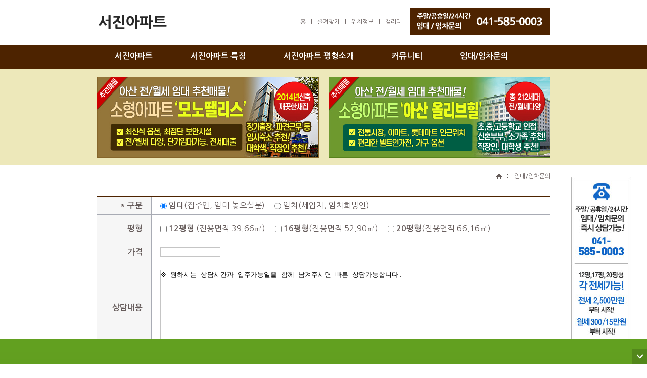

--- FILE ---
content_type: text/html; charset=utf-8
request_url: http://www.seojinapt.com/home/qna/
body_size: 14784
content:
<script>
	var UserAgent = navigator.userAgent;
	if(UserAgent.match(/iPhone|iPod|android/i) != null) {
		location.href = 'http://m.seojinapt.com';	
	}
</script>


<!DOCTYPE html PUBLIC "-//W3C//DTD XHTML 1.0 Transitional//EN" "http://www.w3.org/TR/xhtml1/DTD/xhtml1-transitional.dtd"> 
<html xmlns="http://www.w3.org/1999/xhtml" xmlns:og="http://opengraphprotocol.org/schema/" xmlns:fb="http://www.facebook.com/2008/fbml" dir="ltr" lang="ko-KR">
<head>
<title>서진아파트</title>
<meta name="description" content="아산시 배미동 위치, 온양온천역 인근, 전월세, 원룸, 투룸, 투베이 정보제공"/>
<meta http-equiv="content-type" content="text/html; charset=utf-8"/>
<meta http-equiv="Cache-Control" content="No-Cache"/>
<meta http-equiv="Pragma" content="No-Cache"/>
<meta http-equiv="X-UA-Compatible" content="IE=7"/>
<meta http-equiv="imagetoolbar" content="false"/>
<meta name="robots" content="ALL">

<meta property="og:type" content="website">
<meta property="og:title" content="서진아파트">
<meta property="og:description" content="아산시 배미동 위치, 온양온천역 인근, 전월세, 원룸, 투룸, 투베이 정보제공">
<meta property="og:image" content="http://img.seojinapt.com/seojinapt_icon128x128.png">
<meta property="og:url" content="http://www.seojinapt.com">

<link rel="canonical" href="http://www.seojinapt.com"> <!-- 대표 URL --> 
<link rel="stylesheet" href="http://static.seojinapt.com/css/reset.css?ver=260119095006" type="text/css"/>
<link rel="stylesheet" href="http://static.seojinapt.com/css/layout.css?ver=260119095006" type="text/css"/>
<link rel="shortcut icon" href="http://img.seojinapt.com/seojinapt_favicon.ico" />
<!-- Android icon -->
<link rel="shortcut icon" href="http://img.seojinapt.com/seojinapt_icon128x128.png" />
<!-- iPhone icon -->
<link rel="apple-touch-icon" sizes="57x57" href="http://img.seojinapt.com/seojinapt_icon57x57.png" />
<!-- iPad icon -->
<link rel="apple-touch-icon" sizes="72x72" href="http://img.seojinapt.com/seojinapt_icon72x72.png" />
<!-- iPhone icon(Retina) -->
<link rel="apple-touch-icon" sizes="114x114" href="http://img.seojinapt.com/seojinapt_icon114x114.png" />
<!-- iPad icon(Retina) -->
<link rel="apple-touch-icon" sizes="144x144" href="http://img.seojinapt.com/seojinapt_icon144x144.png" />
<script src="http://ajax.googleapis.com/ajax/libs/jquery/1.10.2/jquery.min.js?ver=260119095006"></script>
<script type="text/javascript" src="http://static.seojinapt.com/js/jquery.cookie.js?ver=260119095006"></script>
<script type="text/javascript" src="http://static.seojinapt.com/js/common.js?ver=260119095006"></script>
<script type="text/javascript" src="http://static.seojinapt.com/js/jwSlide.js?ver=260119095006"></script>
<script async src="https://pagead2.googlesyndication.com/pagead/js/adsbygoogle.js?client=ca-pub-9804662257403091" crossorigin="anonymous"></script>
<script type="text/javascript">
var val = "";
$(function(){ 
	/*위치조정*/
	if(val == "location") {
		var top_height=1700;
		var fn=0;
		var s = jQuery('#wrapper').height() - top_height;
		if (fn==0){	
			fn=1;
			jQuery('html,body').animate({
				scrollTop: jQuery('#wrapper').height() - s
			}, 250, function() {fn=0;});
		}		
	}
});
</script>
</head>
<body id="intro">
<div id="wrapper">
	<div id="header">
		<div id="top_contens" style="position:relative">
			<h1><a href="/" title="서진아파트"><img src="http://img.seojinapt.com/top_logo.gif?ver=260119095006" alt="서진아파트" /></a></h1>
			<div id="util_menu">
				<a href="/" title="홈">홈</a> l <a href="#" onclick="menu.favorite('http://www.seojinapt.com', '서진아파트')" title="즐겨찾기">즐겨찾기</a> l <a href="/home/main/?val=location" title="위치정보">위치정보</a> l <a href="/home/size/" title="갤러리">갤러리</a><img src="http://img.seojinapt.com/top_tel.gif?ver=260119095006" alt="주말/공휴일/24시간 임대/임차문의">
	    </div><!--util_menu 끝-->

						<style>
			#gnb LI { padding-right:10px; }
			</style>
			<ul id="gnb">
                <li id="main">
					<a href="/home/main/" class="over" title="서진아파트">서진아파트</a>
				</li>
				<li id="info">
					<a href="/home/info/" class="over" title=">아파트 특징">서진아파트 특징</a>
				</li>
				<li id="size">
					<a href="/home/size/" class="over" title="아파트 평형소개">서진아파트 평형소개</a>
				</li>
				<li id="brd">
					<a href="/home/brd/?pg=SwwkfDJPLVc=&brd=ShEtTitIN1c5" class="over" title="커뮤니티">커뮤니티</a>
				</li>
				<li id="qna">
					<a href="/home/qna/" class="over" title="임대/임차문의">임대/임차문의</a>
				</li>
			</ul>
		</div><!--top_contens 끝-->
	</div><!--header 끝-->
<script type="text/javascript">
$(function() {
	$("#memo").focus(function(){
		var val = $(this).val();
		if(val == "※ 원하시는 상담시간과 입주가능일을 함께 남겨주시면 빠른 상담가능합니다.") {
			$(this).val("").addClass("is_focus");
		} else {
			$(this).addClass("not_focus").removeClass("is_focus");
		}
	});
});
</script>

	<div id="container">
		<div id="contentsCenter">
		<!--
			<div id="title">
				<!--<h2>서진아파트 소개</h2>
				<p class="subtitle">1호선 온양온천역 차량으로 5분거리! <span>아파트 인근 초등학교 및 순천향대학교 위치해 교육환경 우수!</span></p>
                <div class="top_img">
					<span>아산시 배미동 서진아파트</span> <br/>
					단지 인근 초등학교, 온양온천역까지 차로 5분거리 아파트 주변에 순천향대학교,<br/>
					한국폴리텍4대학, 편의점, 할인마트 등 생활편의 시설!<br/>
				</div>
			</div><!--title 끝
		-->

		

			<div style="width:100%; background-color:#ede8ba; height:190px">
				<div class="topbn">
					<a href="http://www.monopalace.com/home/monopalace/" target="_blank"><img src="http://img.seojinapt.com/top_bn_1.jpg" alt="모노팰리스임대배너" style="float:left"></a> <a href="http://www.olivehill.co.kr/home/main/" target="_blank"><img src="http://img.seojinapt.com/top_bn_2.jpg" alt="올리브힐임대배너" style="float:right"></a>
				</div>
			</div>			<div id="main_contents">
				<div id="navi">
					<img src="http://img.seojinapt.com/icon_home.gif?ver=260119095006" alt="홈" /><img src="http://img.seojinapt.com/icon_arrow.gif?ver=260119095006" alt="&gt;" />임대/임차문의
			  </div><!--navi 끝-->

			<form name="iform" id="iform" action="state.php" method="post">
				<input type="hidden" name="pid" value="home" />
				<input type="hidden" name="mode" value="apply" />
				<input type="hidden" name="info" value="web" />
				<!--임대문의 게시판 시작-->
				<table summary="임대문의" cellpadding="0" cellspacing="0" border="0" id="board_reserve">
					<colgroup>
						<col width="107">
						<col width="790">
					</colgroup>
					<tbody>
						<tr>
							<th>* 구분</th>
							<td>
								<input type="radio" name="stype" value="renting" id="renting" checked="checked" /> <label for="renting">임대(집주인, 임대 놓으실분)</label> 
								<input type="radio" name="stype" value="rent" id="rent" /> <label for="rent">임차(세입자, 임차희망인)</label>
							</td>
						</tr>
						<tr>
							<th>평형</th>
							<td class="apt_width">
								<p>
									<input type="checkbox" name="apt[]" value="12" id="12"/ > <label for="12"><b>12평형</b> (전용면적 39.66㎡)</label>
									<input type="checkbox" name="apt[]" value="16" id="16"/ > <label for="16"><b>16평형</b>(전용면적 52.90㎡)</label>
                                    <input type="checkbox" name="apt[]" value="20" id="20"/ > <label for="20"><b>20평형</b>(전용면적 66.16㎡)</label>
								</p>
							</td>
						</tr>
						<tr>
							<th>가격</th>
							<td>
								<input type="text" name="price" id="price" size="25" class="email" style="ime-mode: disabled;" validation="yes" title="가격"/>
							</td>
						</tr>
						<tr>
							<th>상담내용</th>
							<td style="padding: 17px; 0px;">
								<textarea name="memo" id="memo" class="not_focus" style="width: 690px; height: 150px; border: solid 1px #c5c5c5;" validation="yes" title="상담내용" >※ 원하시는 상담시간과 입주가능일을 함께 남겨주시면 빠른 상담가능합니다.</textarea>
							</td>
						</tr>
						<tr>
							<th>* 성명</th>
							<td>
								<input type="text" name="name" id="name" size="25" class="name" style="ime-mode: active;" validation="yes" title="성명" />
							</td>
						</tr>
						<tr>
							<th>* 연락처</th>
							<td>
								<input type="text" name="tel1" id="tel1" size="6" class="mobile" maxlength="3" onkeyup="util.checktype('number', 'tel1'); util.checknum('tel1', 'tel2', 2);" validation="yes" title="연락처" /> - 
								<input type="text" name="tel2" id="tel2" size="6" class="mobile" maxlength="4" onkeyup="util.checktype('number', 'tel2'); util.checknum('tel2', 'tel3', 3);" validation="yes" title="연락처" /> - 
								<input type="text" name="tel3" id="tel3" size="6" class="mobile" maxlength="4" onkeyup="util.checktype('number', 'tel3'); util.checknum('tel3', 'email1', 3);" validation="yes" title="연락처" />
							</td>
						</tr>
						<tr>
							<th>이메일</th>
							<td>
								<input type="text" name="email1" id="email1" size="25" class="email" onkeyup="util.checktype('email1', 'email1');" style="ime-mode: disabled;" validation="yes" title="이메일"/> @ 
								<input type="text" name="email2" id="email2" size="25" class="email" onkeyup="util.checktype('email2', 'email2');" style="ime-mode: disabled;" validation="yes" title="이메일"/>
							</td>
						</tr>
						<tr>
						  <td colspan="2" class="reserve_email">* 이메일 문의시  help@seojinapt.com 로 메일 보내주시기 바랍니다.</td></tr>
						<tr>
							<td colspan="2" class="reserve_button">
								<input type="button" value="등록" class="regist" onclick="util.inst_fchk('iform');"/> 
								<input type="button" value="취소" class="cancel" onclick="location.href='/home/qna/';"/>
							</td>
						</tr>
					</tbody>
				</table><!--임대문의 게시판 끝-->
			</div><!--main_contents 끝-->
		</div><!--contentsCenter 끝-->
	</div><!--container 끝-->

	</div>
		<div style="width:900px; margin:0px auto; text-align:center;">
	<center>
				<!-- 웹 가로 -->
		<ins class="adsbygoogle"
			 style="display:inline-block;width:900px;height:90px"
			 data-ad-client="ca-pub-9804662257403091"
			 data-ad-slot="2714495268"></ins>
		<script>
			 (adsbygoogle = window.adsbygoogle || []).push({});
		</script>
	</center>
	</div>
	<br />
		
	<div id="footer">
		<div id="f_contents">
		  <h2><img src="http://img.seojinapt.com/footer_logo.gif?ver=260119095006" alt="서진아파트" /></h2>
			<p class="address">
		    <span class="tel">임대/임차문의 041-585-0003 I 충청남도 아산시 배미동 174-3 서진아파트 <a href="/home/qna/" title="임대문의"><img src="http://img.seojinapt.com/btn_qna.gif?ver=260119095006" alt="임대예약" style="margin-top:-2px;margin-left:5px"/></a></span><br />
			  	(주)모노팰리스부동산중개법인 대표이사 대표이사 신재형 | 사업자등록번호 312-86-64987 | TEL 041-545-5453<br />
				충청남도 아산시 온천대로 1555 (온천동,모노팰리스101-2호) | E-mail help@seojinapt.com<br />
				COPYRIGHT 2014 BY SeoJin CO.,LTD ALL RIGHTS RESERVED.<br /><br />
                
               본 홈페이지는 서진아파트 부동산 임대중개를 목적으로한 정보제공 홈페이지입니다.<br />
               본 홈페이지에 사용된 서진아파트 이미지는 소비자의 이해를 돕기 위한 참고용이며, 실제와 다를 수 있습니다 <br />
          
		</div><!--f_contents 끝-->
	</div><!--footer 끝-->
</div><!--wrapper 끝-->

<div style="position:fixed; left:50%; top:350px; width:0px; height:0px;">
	<div style="position:relative; left:490px; width:0px; height:0px;">
		<img src="http://img.seojinapt.com/right_bn_tel.jpg?ver=260119095006" />
	</div>
</div>
			<div style="position:absolute; right:50%; top:350px; width:0px; height:0px;">
				<div style="position:relative; right:650px; width:0px; height:0px;">
				<ins class="adsbygoogle"
					 style="display:inline-block;width:150px;height:600px"
					 data-ad-client="ca-pub-9804662257403091"
					 data-ad-slot="3324250805"></ins>
				<script>
					 (adsbygoogle = window.adsbygoogle || []).push({});
				</script>
				<!--
					<script type="text/javascript" src="http://search2.nuriclick.co.kr/search.php?ma=393"></script>
				-->
				</div>
			</div>

		
<script>
var ww = window.screen.availWidth;
function view_counter(val) {
	if(ww < 1920) {
		var setww = 330 - ((ww - 1100) / 2);
		if(val == 'on') {
			$("#counter_land_div").css({"position":"absolute", "top":"0px", "left":setww+"px"});
		} else {
			$("#counter_land_div").css({"position":"static", "left":"none"});
		}
	}
}
</script>
<div style="position:absolute; top:330px; right:50%; width:0px;">
	<div id="counter_land_div">
			</div>
</div>

			<style type="text/css">
				#bn_fixed_foot_bn_wrap{width:100%; position:fixed; bottom:0; z-index:99999; }
				#bn_fixed_foot_bg {width:100%; height:50px; position:absolute; bottom:0; background-image:url('http://img.entv.co.kr/banner/foot_bg.png')}
				#bn_fixed_foot_bg #close_btn{position:absolute; right:0; bottom:0; z-index:1}
				#bn_fixed_foot_bn {width:970px; height:90px; position:relative; margin:0 auto; top:-40px;}
			</style>

			<script type="text/javascript" src="http://static.monofitness.co.kr/js/jquery.cookie.js"></script>
			<script>
			$.cookie("_bn_bottom_fixed", "done", { expires: 1, path: "/" });
			function bn_bottom_fixed() {
				$("#bn_fixed_foot_bn_wrap").hide();
			}
			</script>

			<div id="bn_fixed_foot_bn_wrap">
				<div id="bn_fixed_foot_bg">
					<div id="close_btn">
						<a href="javascript:bn_bottom_fixed();"><img src="http://img.entv.co.kr/banner/btn_close.png" alt="하루동안 열지 않기" /></a>
					</div>
					<div id="bn_fixed_foot_bn">
						<!--
						<script type="text/javascript" src="http://search2.nuriclick.co.kr/search.php?ma=344"></script>
						-->
					</div>
				</div>
			</div>
			<div id='chk_keyword'></div><style> 
#chk_keyword {display:none} 
#chk_keyword h1 {color:#ffffff} 
</style></body>
</html>



--- FILE ---
content_type: text/html; charset=utf-8
request_url: https://www.google.com/recaptcha/api2/aframe
body_size: 269
content:
<!DOCTYPE HTML><html><head><meta http-equiv="content-type" content="text/html; charset=UTF-8"></head><body><script nonce="Ktz3W4ZOxNZyR2zry233Fg">/** Anti-fraud and anti-abuse applications only. See google.com/recaptcha */ try{var clients={'sodar':'https://pagead2.googlesyndication.com/pagead/sodar?'};window.addEventListener("message",function(a){try{if(a.source===window.parent){var b=JSON.parse(a.data);var c=clients[b['id']];if(c){var d=document.createElement('img');d.src=c+b['params']+'&rc='+(localStorage.getItem("rc::a")?sessionStorage.getItem("rc::b"):"");window.document.body.appendChild(d);sessionStorage.setItem("rc::e",parseInt(sessionStorage.getItem("rc::e")||0)+1);localStorage.setItem("rc::h",'1768783809931');}}}catch(b){}});window.parent.postMessage("_grecaptcha_ready", "*");}catch(b){}</script></body></html>

--- FILE ---
content_type: text/css
request_url: http://static.seojinapt.com/css/reset.css?ver=260119095006
body_size: 1262
content:
/* ������ �е��� �ʱ�ȭ */
a, abbr, acronym, address, 
b, blockquote, big, body,
center, caption, cite, code, command,
 dd, del, dfn, dl, div, dt, 
em, embed,
fieldset, footer, form, 
h1, h2, h3, h4, h5, h6, header, hgroup, html,
i, iframe, img,
label, legend, li, 
object, ol,
p, pre, 
q, 
s, samp, section, small, span, source, strike, strong, sub, sup,
table, tbody, tfoot, thead, th, tr, 
u, ul, 
var { margin:0; padding:0}

/* ��� ��Ʈ ������ �ʱ�ȭ */
h1,h2,h3,h4,h5,h6 {font-size:100% }


/* ����Ʈ�� ��Ÿ�� ���� */
ol, ul {list-style:none}


/* ��Ʈ ���� Ư�� �ʱ�ȭ */
address, caption, cite, code, dfn, em, 
strong, th, var {font-style :normal; font-weight:normal}


/* ���̺� ��Ÿ�� �ʱ�ȭ */
table {border-collapse:collapse; border-spacing:0}


/* �̹��� �� �ʵ�¿��� ����ǥ�� �ʱ�ȭ */
fieldset, img {border:0}

img, input, button, select, textarea {margin:0; padding:0; vertical-align:middle}


/* ĸ�ǰ� ���̺���� �ؽ�Ʈ ���� �ʱ�ȭ */
caption, th {text-align:left }


/* �ο뱸 ǥ�� �ʱ�ȭ */
q:before, q:after {content :''} 

/* hidden_class */
.hidden {width:0; height:0; margin:0; padding:0; overflow:hidden; line-height:0; font-size:0; visibility:hidden; position:absolute; left:0; top:0}


--- FILE ---
content_type: text/css
request_url: http://static.seojinapt.com/css/layout.css?ver=260119095006
body_size: 16152
content:
@charset "utf-8";
@import url("http://fonts.googleapis.com/earlyaccess/nanumgothic.css");
body {font-size:12px; font-family:'나눔고딕', NanumGothic, 'Nanum Gothic', sans-serif; color:#665c5b}
a:link, a:visited {text-decoration:none; color:#665c5b}
a:hover, a:active {text-decoration:underline; color:#b90f3c}

#overlay { position: absolute; top: 0; left: 0; z-index: 1; width: 100%; height: 100%; background-color: #464646; opacity: 0.8 }
#loading { position: absolute; width: 200px; height: 100px; z-index: 2; display: none; background-color: #000; text-align: center; border: solid 1px #6a6430; color: #fff; font-family: tahoma; }
#pop { position: absolute; width: 1024px; height: 543px; z-index: 2; display: none; background-color: #fff; text-align: right; font-family:"Dotum", sans-serif; color: #262626; background: url(http://img.monopalace.com/layerd_pop2.jpg) no-repeat;}
#pop2 { position: absolute; margin:auto; width: 342px; height: 597; z-index: 999; display: none}
#wrapper{width:100%; margin:auto;}
#header{width:100%; height:137px; background:url(http://img.seojinapt.com/top_menu_bg.gif) 0 90px repeat-x}
#top_contens{width:897px; height:137px; margin:auto;}
#top_contens h1{float:left}
#util_menu{float:right}
#util_menu a{margin:0 7px 0 7px}
#util_menu img{margin-left:10px}
#top_contens .tel {float:right; margin-top:20px; margin-left:300px; padding:10px; width:235px; height:30px; background-color:#4d2300; color:#fff; font-weight:bold}
#top_contens .tel .text {width:115px; height:30px; text-align:left; line-height:0.5}
#top_contens .tel .number {padding-left:10px; width:140px; height:30px; text-align:left; font-size:23px; letter-spacing:-1px}

#right_banner{padding-top:90px; width:127px; height:128px; text-align:center; background:url(http://img.lottegoldrose2.com/call_bn_bg.jpg) 0 0 no-repeat; font-size:16px; font-weight:bold; color:#fff600; letter-spacing:-0.8px; line-height:1}

#right_img {float:left; width:358px; height:336px; background:url(http://img.lottegoldrose2.com/intro_04_bg.jpg) no-repeat; color:#fff; text-align:center; font-size:17px; font-weight:bold}

/*공통마진*/
.m_l5 { margin-left:5px}
.m_l10 { margin-left:10px}
.m_l15 { margin-left:15px}

/*메인메뉴*/
#gnb{float:left; width:1024px; margin-top:3px; margin-left:35px}
#gnb li{float:left; padding-right:65px; margin-top:12px; margin-right:65px; background:url(http://img.lottegoldrose2.com/top_menu_line.gif) no-repeat right center}
#gnb li a.over{display:block; font-size:16px; color:#ffffff; font-weight:600}
#gnb li a.over:hover{color:#fffeb3; text-decoration:none}
#gnb .last{margin-top:-1px; background:none; text-align:center; line-height:1.5}
#gnb .last .also{font-size:13px}

/*서브메뉴*/
.sub_menu{float:left; position:absolute; top:105px; display:none}
.sub_menu p a{float:left; display:block; font-size:13px; font-weight:600; color:#ffffff; padding:10px}
.sub_menu p a:hover{color:#ffffff; background-color:#b08f51; text-decoration:none;}

/*페이지 고정*/
#intro #intro .over {color:#feeac6;}
#environment #info .over {color:#feeac6;}
#modelhouse_info #size .over {color:#feeac6;}
#reserve #qna .over {color:#feeac6}

#container{*zoom:1; width:100%; margin:auto; margin-bottom:100px}
#container:after{clear:both; content:""; display:block}

/*좌측 컨텐츠*/
#contentsLeft{float:left; width:192px;}

/*메인 컨텐츠*/
#contentsCenter{float:left; width:100%}
#title{width:100%; height:160px; padding-top:10px; background:url(http://img.seojinapt.com/top_img_bg01.jpg) 0 0 repeat-x;}
.top_img{margin:auto; width:920px; height:150px; font-size:16px; color:#306596; background:url(http://img.seojinapt.com/top_img_bg02.png) 0 0 repeat-x;}
.top_img span{font-size:30px;  color:#fff; font-weight:bold; line-height:1.5;}

#title h2{text-align:center; font-weight:600; font-size:32px; color:#4d2300; font-family:'나눔고딕', NanumGothic, 'Nanum Gothic', sans-serif}
#title .subtitle{text-align:center; margin-top:5px; font-size:16px}
#title .subtitle span{color:#4d2300}
#bbs_title{width:950px; height:43px; margin-left:37px; background:url(http://img.monopalace.com/bbs_line.gif) 0 42px no-repeat}
#bbs_title h2{float:left; font-weight:600; font-size:32px; color:#997c47}
#bbs_title .subtitle{float:left; margin-top:18px; margin-left:10px}
#navi{float:right; margin-top:5px; margin-bottom:15px}
#navi img{margin-bottom:2px;}
#main_contents{margin:auto; width:897px; margin-top:10px}
#main_contents h3{margin-top:60px; border-top:2px solid #dac9ab; border-bottom:1px solid #dac9ab}
#main_contents h6{text-align:left; font-weight:600; font-size:19px; color:#b79967; padding:10px; margin:25px 0 0 0; border-bottom:1px solid #b79967; border-top:1px solid #b79967}
#main_contents ul{float:left; width:580px; margin-top:23px}
#main_contents ul li{float:left; margin-left:26px}
#main_contents ul li a{font-size:14px; line-height:2; color:#323232}
#main_contents ul li a:hover{color:#987d45; text-decoration:none}


#big_img{float:left; width:783px}
#s_img{float:left; width:241px}
#s_img a{display:inline-block; margin-left:5px; margin-bottom:3px}
#interior_img{float:left; width:387px; margin-top:18px}
#interior_text{float:left; width:620px; height:192px; margin-left:17px; margin-top:25px; background-color:#f4f7fe}
#interior_text p{text-align:left; font-size:16px; line-height:1.7; margin-top:65px; margin-left:38px}

/*임대예약*/
#board_reserve{float:left; width:897px; margin-top:15px; border-top:2px solid #4d2300}
#board_reserve th{height:36px; text-align:right; padding-right:17px; border-right:1px solid #a8abb4; border-bottom:1px solid #a8abb4; background-color:#f6f6f6; font-weight:600}
#board_reserve td{height:36px; padding-left:17px; border-bottom:1px solid #a8abb4;}
#board_reserve td .name{width:160px; height:19px; border:1px solid #c5c5c5}
#board_reserve td select{padding:1px; border:1px solid #c5c5c5}
#board_reserve td .mobile{width:64px; height:19px; border:1px solid #c5c5c5}
#board_reserve td .email{width:119px; height:19px; border:1px solid #c5c5c5}
#board_reserve .apt_width p{margin:8px 0 8px 0; line-height:2.4}
#board_reserve .personal_info{height:284px}
#board_reserve .personal_info .y_n{margin:10px 0 20px 0}
#board_reserve .personal_info .text{margin-top:10px; font-size:12px; line-height:1.4}
#board_reserve .personal_info ul{margin:20px 0 0 20px}
#board_reserve .personal_info ul li{margin-bottom:18px; line-height:1.4}
#board_reserve td p span{font-weight:600; width:78px; display:inline-block}
#board_reserve td label{margin-right:15px}
#board_reserve td #apt{border:0; margin:0; padding:0}
#board_reserve td #sanga{border:0; margin:0 0 0 27px; padding:0}
#board_reserve .reserve_button{text-align:right; padding-right:360px; border-bottom:0px}
#board_reserve .cancel{width:112px; height:39px; border:0; margin-top:20px; background:url(http://img.seojinapt.com/btn_cancel.gif) 0 0 no-repeat; text-indent:-99999px; cursor:pointer}
#board_reserve .regist{width:112px; height:39px; border:0; margin-top:20px; background:url(http://img.seojinapt.com/btn_regist.gif) 0 0 no-repeat; text-indent:-99999px; cursor:pointer}
.border_0{border:none; margin:0; padding:0}
#board_reserve .reserve_email{text-align:left; padding-right:360px; border-bottom:0px}
#board_reserve .bold {font-size:14px; color:#a8abb4; font-weight:600}

/*footer*/
#footer{clear:both; width:100%; height:150px; background-color:#484848}
#f_contents{width:897px; margin:auto; color:#a8a9ab} 
#f_contents h2{float:left; width:160px; margin-top:16px; text-align:left; color:#a8a9ab}
#f_contents .tel{font-size:15px; color:#c70027; line-height:2; font-weight:600; color:#ffffff}
#f_contents .address{float:left; font-size:11px; margin-top:10px; line-height:1.2; color:#a8a9ab}
#f_contents p img{margin-top:15px}
#f_contents p .footer_mono{color:#fff}
#f_contents p .mail{color:#a8a9ab}
#f_contents h3{float:right; text-align:center; margin-top:18px; margin-top:35px}

#main_contents2 .tour {width: 1024px; height: 268px; background-color: #f5f5f5; margin-bottom: 20px}
#main_contents2 .tour dt {float: left; width: 280px; text-align: right; margin-top: 30px}
#main_contents2 .tour dd {float: right; width: 700px; text-align: left; margin-top: 50px}
#main_contents2 .tour dd h3 {color: #9a7c48; font-weight: normal}
#main_contents2 .tour dd span.tit {color: #9a7c48; font-weight: 600; font-size: 20px}
#main_contents2 .tour dd p {text-align: justify; line-height: 1.5; font-weight: normal; width: 660px; margin-top: 15px}
#main_contents2 .tour dd p.tour_link {font-weight: 600}
#main_contents2 .tour dd span.tel {color: #e71616}
#main_contents2 .tour dd span.top_btn {float:right; display:block; margin-right:20px}
#main_contents2 .tour .distance { font-weight:600}
#tourist_menu {width:1000px; line-height:2; padding:20px 20px}
#tourist_menu a {margin-right:10px; margin-left:10px}


/*메인 컨텐츠(건축개요)*/
#architecture_table {width:897px; margin-top:10px; border-top:2px solid #4d2300}
#architecture_table h5 {color: #9a7c48; font-weight: 600; font-size: 23px; margin-bottom:10px}
#architecture_table th{text-align:center; height:38px; font-weight:600; background-color:#f6f6f6; border:1px solid #d8d8d8;}
#architecture_table td{text-align:center; height:38px; border:1px solid #d8d8d8;}

#architecture_table td .architecture_apt{border:0; width:100%; text-align:center}
#architecture_table td .architecture_apt th{border:0; border-bottom:1px solid #ffffff; background-color:#dbdac6}
#architecture_table td .architecture_apt td{border:0; border-left:1px solid #ffffff; font-weight:600}
#architecture_table td .architecture_apt .standard_A{background-color:#ffa60a; color:#ffffff}
#architecture_table td .architecture_apt .standard_B{background-color:#79cfe9; color:#ffffff}
#architecture_table td .architecture_apt .sweet{background-color:#f0a8b7; color:#ffffff}
#architecture_table td .architecture_apt .deluxe_A{background-color:#93c28b; color:#ffffff}
#architecture_table td .architecture_apt .deluxe_B{background-color:#df6581; color:#ffffff}
#architecture_table td .architecture_apt .total{background-color:#43768a; color:#ffffff}
#architecture_table .p_l40{padding-left:40px}
#architecture_table .bold {font-weight:600}

#architecture_table_price {width:897px; margin-top:10px; margin-bottom:60px; border-top:2px solid #4d2300}
#architecture_table_price th{text-align:center; height:38px; font-weight:600; background-color:#f6f6f6; border:1px solid #d8d8d8;}
#architecture_table_price td{text-align:center; height:38px; border:1px solid #d8d8d8;}

#architecture_table_price2 {width:723px; border:1px #ffffff solid}
#architecture_table_price2 th{text-align:center; height:28px; font-weight:600; background-color:#f6f6f6;}
#architecture_table_price2 td{text-align:center; height:28px}

/*임대정보*/
#info_contents {clear:both; float:left; width:1024px}
#info_contents .info_t {clear:both; float:left; text-align:center; width:1024px; border-collapse:collapse; border-spacing:0}
#info_contents .info_t th {border-left:#fff 1px solid; border-top:#d6d6d6 1px solid; font-weight:600; color:#ffffff; padding:6px; text-align:center; background-color:#b08f51}
#info_contents .info_t td {border-left:#d6d6d6 1px solid; border-bottom:#d6d6d6 1px solid; border-right:#d6d6d6 1px solid; color:#2c2c2c; text-align:center; padding:2px; line-height:1.5}
#info_contents .info_t .bottom_line{border-bottom:#b08f51 4px solid}
#info_contents .info_t .bottom_line_b{border-bottom:#3a99fa 4px solid}
#info_contents .info_t .bottom_line_a{border-bottom:#ff6c00 4px solid}
#info_contents .info_t .bottom_line_s{border-bottom:#c93252 4px solid}
#info_contents .info_t .bottom_line_d{border-bottom:#348226 4px solid}
#info_contents .info_t .bottom_line3{border-bottom:#b08f51 2px solid}
#info_contents .info_t td span {font-weight:600}
#info_contents .info_t .color{background-color:#fbf9f6}
#info_contents .info_t .floor_3 {background-color:#ff5a00; font-weight:600}
#info_contents .info_t .floor_5 {background-color:#d80d0d; font-weight:600}
#info_contents p.tworoom {font-weight:600; color:#cc0e0e; margin-top:5px; line-height:1.2; font-size:14px}
#info_contents p.price {margin-top:5px; font-weight:600}
#info_contents p.tit {font-weight:600; font-size:16px; margin-bottom:10px}
#info_contents .info_t .color2{background-color:#fbf9f6; font-weight:600}
#info_contents .info_t .bottom_line2{background-color:#fbf9f6; border-bottom:#b08f51 4px solid; font-weight:600}
#info_pop2 {clear:both; float:left; width:1024px}
#info_pop2 .title{text-align:center; clear:both; float:left; width:1024px; margin-bottom:20px}
#info_pop2 h3 {color: #5c5c5c; font-weight: 600; font-size: 18px; margin:20px 0; text-align:center}
#info_pop2 .red {font-weight:600; color:#cc0e0e}


#info_pop h3 {color: #5c5c5c; font-weight: 600; font-size: 18px; margin:20px 0; text-align:center}
#info_pop h4 {color: #5c5c5c; font-weight: 600; font-size: 15px; text-align:left}
#info_pop .red {font-weight:600; color:#cc0e0e}

#info_pop {clear:both; float:left; width:810px}
#info_pop h4 {font-size:14px; color:#ee0f0f; font-weight:600; padding:5px}
#info_pop h5 {font-weight:600; padding:5px; margin-top:50px}
#info_pop .info_pop_t {float:left; text-align:center; width:810px; border:#d6d6d6 1px solid; border-collapse:collapse; border-spacing:0; margin-bottom:20px}
#info_pop .info_pop_t .head {font-weight:600; color:#fff; background-color:#5c5c5c; width:120px; height:40px; text-align:center; vertical-align:middle}
#info_pop .info_pop_t .head2 {font-weight:600; color:#fff; background-color:#5c5c5c; width:155px; height:40px; text-align:center; vertical-align:middle}
#info_pop .info_pop_t .head2_red {border-top:solid 2px #ee0f0f; border-left:solid 2px #ee0f0f; border-right:solid 2px #ee0f0f; font-weight:600; color:#fff; background-color:#5c5c5c; width:155px; height:40px; text-align:center; vertical-align:middle}
#info_pop .info_pop_t .blue {font-weight:600; background-color:#dff1fd; width:155px; height:25px; text-align:center; vertical-align:middle}
#info_pop .info_pop_t .orange {border-left:solid 2px #ee0f0f; border-right:solid 2px #ee0f0f; font-weight:600; background-color:#fde6df; width:155px; height:25px; text-align:center; vertical-align:middle}
#info_pop .info_pop_t .orange2 {border-bottom:solid 2px #ee0f0f; border-left:solid 2px #ee0f0f; border-right:solid 2px #ee0f0f; font-weight:600; background-color:#fde6df; width:155px; height:25px; text-align:center; vertical-align:middle}
#info_pop .info_pop_t td {border-right:#d6d6d6 1px solid; border-left:#d6d6d6 1px solid; border-bottom:#d6d6d6 1px solid; border-right:#d6d6d6 1px solid; color:#2c2c2c; text-align:center; width:120px; height:25px; text-align:center; vertical-align:middle}

#info_pop .info_pop_t2 {float:left; text-align:center; margin-bottom:20px; width:810px; border:#d6d6d6 1px solid; border-collapse:collapse; border-spacing:0; font-size:11px; font-style:none}
#info_pop .info_pop_t2 th {border:#d6d6d6 1px solid; font-weight:600; padding:6px; text-align:center; background-color:#f3f0f0}
#info_pop .info_pop_t2 td {border-left:#d6d6d6 1px solid; border-bottom:#d6d6d6 1px solid; border-right:#d6d6d6 1px solid; text-align:center; padding:6px; line-height:1.5}
#info_pop .info_pop_t2 .color{background-color:#fbf9f6}
#info_pop .info_pop_t2 p {text-align:left}
#info_pop .title{text-align:center; clear:both; float:left; width:810px; margin-bottom:20px}

/*오시는길*/
#map_btn {text-align:center; margin-top:15px; margin-bottom:10px}


#info_table h3 {color: #5c5c5c; font-weight: 600; font-size: 18px; margin:10px 0; text-align:center}
#info_table {width:700px; margin-left:150px}
#info_table table th{text-align:center; font-weight:600; background-color:#f6f6f6; border:1px solid #d8d8d8;}
#info_table table td{height:30px; border:1px solid #d8d8d8;}
#info_table .p_l40{padding-left:10px}
#info_table .p_l50{padding-left:10px; padding-top:10px; padding-bottom:10px; line-height:1.5}

.topbn{width:897px; margin:auto; padding-top:15px}

--- FILE ---
content_type: application/javascript; charset=utf-8
request_url: http://static.seojinapt.com/js/jwSlide.js?ver=260119095006
body_size: 7708
content:
//Option [ 1-on, 0-off ]

var now = new Date();
var date = now.getTime();

var _auto = 0;		// 자동 슬라이드
var _term = 5000;	// 자동 슬라이드 실행 간격 1000 = 1초
//var _navi = 1;		// 썸네일 표시
var _title = 1;		// 이미지 타이틀 표시
var _title_type = 1;	// 0-위, 1-아래

var _img = "http://img.seojinapt.com/photo";

var total_width = 897;
var navi_total = 4;
var hide_total = [6, 4, 1, 6];
var pic_total = 0;
for(var i in hide_total){
	pic_total = pic_total + hide_total[i];
}

var navi_text = ["인테리어", "주방 및 욕실", "건물외부", "주변환경"];
var pic_title = [
	[
		"서진아파트 인테리어", 
		"서진아파트 인테리어", 
		"서진아파트 인테리어", 
		"서진아파트 인테리어",
		"서진아파트 인테리어",
		"서진아파트 인테리어"
		
	],

	[
		"서진아파트 주방 및 욕실", 
		"서진아파트 주방 및 욕실", 
		"서진아파트 주방 및 욕실",
		"서진아파트 주방 및 욕실"
	],

	[
		"서진아파트 건물외부"

	],

	[
		"서진아파트 주변환경", 
		"서진아파트 주변환경",  
		"서진아파트 주변환경",
		"서진아파트 주변환경",
		"서진아파트 주변환경",
		"서진아파트 주변환경"
	],

];


var img_border = 2;
var img_margin = 4;

var img_width = 700;
var img_height = 470;
var btn_top = (img_height - 30) / 2;
var img_wrap_width = img_width + (img_margin * 2);

var side_width = (total_width - img_wrap_width) / 2 - 1;
var navi_img_width = (img_wrap_width - (img_margin * 2 * navi_total)) / navi_total;
var navi_img_height = 100;

var autoSlide;	// 슬라이드 자동 실행

var numCurr;	// 현재 큰 번호
var hidCurr;	// 현재 작은 번호

var mouseOver;		// 마우스 오버 상태

if(_title == 1)			_title = "inline";
else					_title = "none";
if(_title_type == 0){
	_title_type = "top";
}else{
	_title_type = "bottom";
}

var slide = {
	start: function(){
		// CSS 설정
		$("#jwSlide_wrap").css({"width":total_width, "border":"0px"});
		$("#jwSlide_center").css({"float":"left"});
		$(".jwSlide_btn").css({"width":side_width, "float":"left"});
		$(".jwSlide_btn .btn").css({"position":"relative", "top":btn_top, "margin":img_margin, "opacity":"0.5"});
		$("#jwSlide_left .btn").css({"float":"right"});
		$("#jwSlide_right .btn").css({"float":"left"});

		$("#jwSlide_view").css({"width":img_width, "border":img_border+"px solid #979797", "margin":img_margin - img_border});
		$("#jwSlide_view #img_view").css({"width":img_width, "bottom":"0px", "position":"absolute"});

		$("#jwSlide_navi").css({"width":img_wrap_width});
		$("#jwSlide_navi_text").css({"height":"22px"});
		
		$("#jwSlide_view .view_title").css({"width":img_width, "position":"absolute", "bottom":"0px", "display":_title});
		$("#jwSlide_title_bg").css({"height":"30px", "background-color":"black", "opacity":"0.5"});
		$("#jwSlide_title").css({"height":"22px", "color":"white"});
		
		var print_navi = "";
		var print_text = "";
		var print_icon = "";
		for(var j = 0; j < navi_total; j++){
			print_navi += '<td><a href="javascript:slide.view('+(j+1)+', 1);"><img src="'+_img+'/main_'+(j+1)+'_s.jpg?ver='+date+'" class="img_navi" id="img_navi_'+(j+1)+'" alt="서진아파트" onmouseover="javascript:slide.navi_over('+(j+1)+');" onmouseout="javascript:slide.navi_over(0);" /></a></td>';
			
			print_icon += '<td id="jwSlide_hide_'+(j+1)+'" class="jwSlide_hide">';
			for(var k = 1; k <= hide_total[j]; k++){
				print_icon += '<img id="hide_'+(j+1)+'_'+k+'" class="hide" src="">';
			}
			print_icon += '</td>';

			print_text += '<td>'+navi_text[j]+'</td>';
		}
		$("#jwSlide_navi_thumb").html(print_navi);
		$("#jwSlide_navi_text").html(print_text);
		$("#jwSlide_navi_icon").html(print_icon);


	
		slide.view(1, 1);		// 초기 화면 1, 1로 시작
	},

	view: function(num, hide){
		clearTimeout(autoSlide);	// 이전에 실행되던 슬라이드 자동실행 중지
		numCurr = num;
		hidCurr = hide;

		var count = hide;

		for(var i = 1; i < num; i++){
			count = count + hide_total[i-1];
		}


		$("#jwSlide_view #img_view").fadeOut(200, function(){
			$("#jwSlide_view #img_view").attr("src", _img+"/main_"+num+"_"+hide+".jpg?ver="+date);
			$("#jwSlide_view #img_view").fadeIn(200);
		});

		
		$(".hide").attr("src", _img+"/dot.jpg");
		$(".hide").css({"margin":"1px"});
		$("#hide_"+num+"_"+hide).attr("src", _img+"/dot_ov.jpg?ver="+date);
		$(".jwSlide_hide img").hide();
		$("#jwSlide_hide_"+num+" img").show();

		$("#jwSlide_navi .img_navi").css({"width":navi_img_width, "float":"left", "margin":img_margin, "opacity":"0.5", "border":"0px"});
		$("#jwSlide_navi td").css({"text-align":"center"});
		$("#img_navi_"+num).css({"margin":img_margin - img_border, "border":img_border+"px solid #979797", "opacity":"1"});
		$("#jwSlide_title_text").text(pic_title[numCurr-1][hidCurr-1]);
		$("#jwSlide_title_no").text(count+"/"+pic_total);

		//$("#jwSlide_left .btn_link").attr("href", "javascript:slide.view("+numPrev+")");
		//$("#jwSlide_right .btn_link").attr("href", "javascript:slide.view("+numNext+")");
		if(_auto == 1){
			if(mouseOver != "over"){
				autoSlide = setTimeout("slide.next()", 5000);
			}
		}
	},

	next: function(){
		if(hidCurr < hide_total[numCurr-1]){
			hidCurr++;
		}else{
			hidCurr = 1;
			if(numCurr < navi_total){
				numCurr++;
			}else{
				numCurr = 1;
			}
		}
		slide.view(numCurr, hidCurr);
	},

	prev: function(){
		if(hidCurr > 1){
			hidCurr--;
		}else{
			if(numCurr > 1){
				numCurr--;
			}else{
				numCurr = navi_total;
			}
			hidCurr = hide_total[numCurr-1];
		}
		slide.view(numCurr, hidCurr);
	},
	

	btn_over: function(on){
		if(on == "prev"){
			$("#jwSlide_left .btn").css({"opacity":"1"});
		}else if(on == "next"){
			$("#jwSlide_right .btn").css({"opacity":"1"});
		}else{
			$(".jwSlide_btn .btn").css({"opacity":"0.5"});
		}
	},
	
	img_over: function(over){
		mouseOver = over;
		if(mouseOver == "over"){
			clearTimeout(autoSlide);
		}else{
			if(_auto == 1){
				autoSlide = setTimeout("slide.next()", _term);
			}
		}
	},
	
	navi_over: function(num){
		$("#jwSlide_navi .img_navi").css({"opacity":"0.5"});
		$("#img_navi_"+numCurr).css({"opacity":"1"});
		if(num != 0){
			$("#img_navi_"+num).css({"opacity":"1"});
		}
	}
}



//---------------------- 모바일 ----------------------------------------------//
var m_auto = 1;		// 자동 슬라이드


var m_slide = {
	start: function(){
		// CSS 설정
		$("#jwSlide_m_navi").css({"margin-top":"10px", "padding":"0px"});
		$("#jwSlide_m_navi IMG").css({"width":"15%", "float":"left"});

		m_slide.view(1);		// 초기 화면 1, 1로 시작
	},

	view: function(num){
		clearTimeout(autoSlide);	// 이전에 실행되던 슬라이드 자동실행 중지
		numCurr = num;
		
		var view_img = $("#jwSlide_m_navi #img_navi_"+num).attr("src");

		$("#jwSlide_m_view #img_view").fadeOut(200, function(){
			$("#jwSlide_m_view #img_view").attr("src", view_img);
			$("#jwSlide_m_view #img_view").fadeIn(200);
		});
		$("#jwSlide_m_navi IMG").css({"margin":"3px", "opacity":"0.5", "border":"none"});
		$("#jwSlide_m_navi #img_navi_"+num).css({"opacity":"1.0", "margin":"0px", "border":"0px"});

		if(m_auto == 1){
			autoSlide = setTimeout("m_slide.next()", 3000);
		}
	},

	next: function(){
		var nextNum;
		var numCount = $("#galleryCount").val();
		if(numCurr == numCount){
			nextNum = 1;
		}else{
			nextNum = numCurr + 1;
		}
		m_slide.view(nextNum);
	}

}

--- FILE ---
content_type: application/javascript; charset=utf-8
request_url: http://static.seojinapt.com/js/common.js?ver=260119095006
body_size: 7833
content:
var util = {
	favorite: function(url, title) {
		if(window.sidebar) window.sidebar.addPanel(title, url, "");
		else if(window.external) window.external.AddFavorite(url, title);
		return false;
	},
	
	checknum: function(field, next, cnt) {
		//field : 현재필드
		//next : 자동으로 커서이동할 다음 필드이름
		//cnt : 자릿수. 하나적게 입력(ex) 3자리 입력후 이동시킬거면 2)
		var len = $("input[name='"+field+"']").val().length;
		if(len > cnt) {
			$("input[name='"+next+"']").focus();
		}
	},

	checktype: function(type, field) {
		//type : 추가 가능 
		//type - email1 이메일 앞자리, email2 이메일 뒷자리, en 영문소문자랑 숫자만, number 숫자만, kor 한글만
		if (!(event.keyCode >=37 && event.keyCode<=40)) {
			var inputVal = $("input[name='"+field+"']").val();
			switch(type) {
				case "email1":
					$("input[name='"+field+"']").val(inputVal.replace(/[^a-z0-9\-_]/gi,''));
					break;
				
				case "email2":
					$("input[name='"+field+"']").val(inputVal.replace(/[^a-z0-9\.]/gi,''));
					break;
				
				case "en":		//영문소문자와 숫자만
					$("input[name='"+field+"']").val(inputVal.replace(/[^a-z0-9]/gi,''));
					break;

				case "number":
					$("input[name='"+field+"']").val(inputVal.replace(/[^0-9]/gi,''));
					break;
				
				case "kor":
					$("input[name='"+field+"']").val(inputVal.replace(/[^ㄱ-힣]/gi,''));
					break;
			}
		}
	},
	
	inst_fchk: function(formname) {
		//formname form 아이디값 입력
		
		is_check = 0;
		$("input[name='apt[]']").each(function(i){
			if($("input[name='apt[]']").eq(i).is(":checked"))
				is_check++;
		});
		if(is_check < 1) {
			alert("관심평형을 선택해주세요.");
			return;
		}

		var valid = true;
		var form = $("#"+formname);
		
		
		//form 내에서 유효성 체크할것만  input이나 textarea, select에 validation = 'yes' 추가
		var mailchk = ["email2"];		//이메일 뒷자리 형식 체크할 input 이름만 배열로 추가
		form.find('input, textarea, select').each(function(key) {
			var obj = $(this);
			if(obj.attr('validation') == 'yes') {
				
				if(util.is_empty(obj.val())) {
					alert(obj.prop('title') + '을(를) 입력하세요.');
					obj.focus();
					valid = false;
					return false;
				} else {
					if($.inArray(obj.prop('name'), mailchk) >= 0) {
						if(util.is_emailchk(obj.val())) {
							alert('형식에 맞게 입력하세요.');
							obj.focus();
							valid = false;
							return false;
						}
					}
				}
			}
		});

		if(valid == true) {
			// form 넘기기
			form.submit();	
		}
	},
	
	//빈칸체크
	is_empty: function(val) {

		if(val == null || typeof val == 'undefined' || $.trim(val).length < 1) {
			return true;
		}
		return false;
	},
	
	//이메일 뒷자리 형식체크
	is_emailchk: function(val) {
		var email_host = /^((?:[\w-]+\.)*\w[\w-]{0,66})\.([a-z]{2,6}(?:\.[a-z]{2})?)$/;
		if(email_host.test(val) == false) {
			return true;
		}
		return false;
	}


}


var menu = {
	smenu: function(e) {
		for(i = 1; i <= 8; i++) {
			if(i == e)		$("#cur_pos" + i).show();
			else			$("#cur_pos" + i).hide();
		}
	},
	
	rmenu: function(e) {
		for(i = 1; i <= 4; i++) {
			if(i == e)		$("#cur_pos" + i).show();
			else			$("#cur_pos" + i).hide();
		}
	},

	favorite: function(url, title) {
		if(window.sidebar) window.sidebar.addPanel(title, url, "");
		else if(navigator.appName == 'Netscape') alert('Ctrl+D 키를 누르면 즐겨찾기에 추가됩니다.');
		else if(window.external) window.external.AddFavorite(url, title);
		return false;
	},
	
	pop: function() {
		if($("#day").is(":checked") == true) {
			$.cookie("pop", "done", { expires: 1, path: "/" });
		}
		apply.out("#pop2");
	}
}


var bbs = {
	
	inst_chk: function() {
		
		if(!$("input[name='writer']").val()) {
			alert("작성자를 입력하세요.");
			$("input[name='writer']").focus();
			return;
		}

		/*
		
		if(!$("input[name='passwd']").val()) {
			alert("비밀번호를 입력하세요.");
			$("input[name='passwd']").focus();
			return;
		}
		*/
		
		if(!$("input[name='subject']").val()) {
			alert("제목을 입력하세요.");
			$("input[name='subject']").focus();
			return;
		}

		if(!$("textarea[name='contents']").val()) {
			alert("내용을 입력하세요.");
			$("textarea[name='contents']").focus();
			return;
		}

		$("form[name='bform']").attr("action", "state.php").submit();
		
	},

	inst_comment_chk: function() {
		if(!$("input[name='cname']").val()) {
			alert("이름을 입력하세요.");
			$("input[name='cname']").focus();
			return;
		}
		if(!$("input[name='cpass']").val()) {
			alert("비밀번호를 입력하세요.");
			$("input[name='cpass']").focus();
			return;
		}
		if(!$("textarea[name='comment']").val()) {
			alert("내용을 입력하세요.");
			$("textarea[name='comment']").focus();
			return;
		}

		$("form[name='cform']").attr("action", "state.php").submit();
		
	},
	
	ppop_on: function(obj, val, num) {
		var a = (($(window).height() - $(obj).height()) / 2) + 50;
		var b = ($(window).width() - $(obj).width()) / 2;
		var arrPageSizes = ___getPageSize();
		
		$(obj).css({"top": a, "left": b, "z-index": 20 }).show();
		
		var msg = val.split("_");
		if(msg[1] == "modify") {
			$("#mtxt").text("수정하시겠습니까?");
		} else if(msg[1] == "delete"){
			$("#mtxt").text("삭제하시겠습니까?");
		} else {
			$("#mtxt").text("비밀글입니다.");
		}
		$("#pw_num").val(num);
		$("#pw_emode").val(val);

		$("input[name='pwd_chk']").focus();
	},
	
	ppop_out: function(obj){
		$(obj).hide();
	},
	
	pass_chk: function() {
		if(!$("input[name='pwd_chk']").val()) {
			alert("비밀번호를 입력하세요.");
			$("input[name='pwd_chk']").focus();
			return;
		}

		$("form[name='pform']").attr("action", "state.php").submit();
	},
	
	search: function() {
		$("form[name='search_form']").submit();;
	},
	
	bbs_delete: function(num, mode) {
		$.ajax({
			type: "post",
			url : "state.php",
			data : "mode="+mode+"&num="+num,
			success: function(data) {
				if(data == "success") {
					alert("글이 삭제되었습니다 ");
					location.href("/home");
					return;
				} else {
					alert("실패했습니다.");
					return;
				}
			}
		});
	}
	
	
	
}


function ___getPageSize() {
	var xScroll, yScroll;
	if (window.innerHeight && window.scrollMaxY) {	
		xScroll = window.innerWidth + window.scrollMaxX;
		yScroll = window.innerHeight + window.scrollMaxY;
	} else if (document.body.scrollHeight > document.body.offsetHeight){
		xScroll = document.body.scrollWidth;
		yScroll = document.body.scrollHeight;
	} else {
		xScroll = document.body.offsetWidth;
		yScroll = document.body.offsetHeight;
	}
	var windowWidth, windowHeight;
	if (self.innerHeight) {
		if(document.documentElement.clientWidth){
			windowWidth = document.documentElement.clientWidth; 
		} else {
			windowWidth = self.innerWidth;
		}
		windowHeight = self.innerHeight;
	} else if (document.documentElement && document.documentElement.clientHeight) {
		windowWidth = document.documentElement.clientWidth;
		windowHeight = document.documentElement.clientHeight;
	} else if (document.body) {
		windowWidth = document.body.clientWidth;
		windowHeight = document.body.clientHeight;
	}	

	if(yScroll < windowHeight){
		pageHeight = windowHeight;
	} else { 
		pageHeight = yScroll;
	}

	if(xScroll < windowWidth){	
		pageWidth = xScroll;		
	} else {
		pageWidth = windowWidth;
	}
	arrayPageSize = new Array(pageWidth,pageHeight,windowWidth,windowHeight);
	return arrayPageSize;
}
